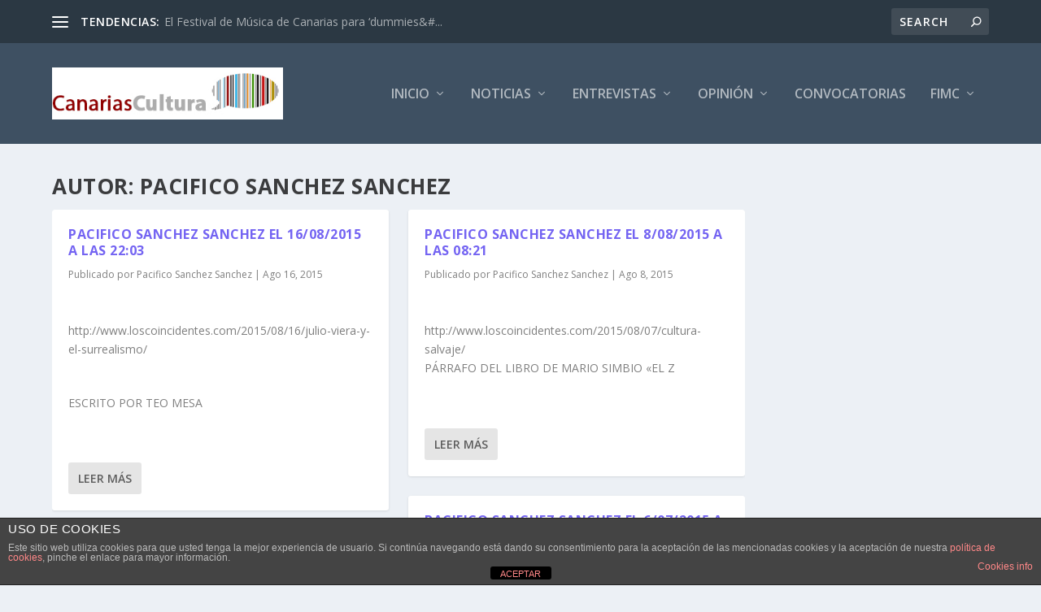

--- FILE ---
content_type: text/html; charset=UTF-8
request_url: https://canariascultura.com/author/fb_859317624140964/
body_size: 17465
content:
<!DOCTYPE html>
<!--[if IE 6]>
<html id="ie6" lang="es">
<![endif]-->
<!--[if IE 7]>
<html id="ie7" lang="es">
<![endif]-->
<!--[if IE 8]>
<html id="ie8" lang="es">
<![endif]-->
<!--[if !(IE 6) | !(IE 7) | !(IE 8)  ]><!-->
<html lang="es">
<!--<![endif]-->
<head>
	<meta charset="UTF-8" />
			
	<meta http-equiv="X-UA-Compatible" content="IE=edge">
	<link rel="pingback" href="https://canariascultura.com/xmlrpc.php" />

		<!--[if lt IE 9]>
	<script src="https://canariascultura.com/wp-content/themes/Extra/scripts/ext/html5.js" type="text/javascript"></script>
	<![endif]-->

	<script type="text/javascript">
		document.documentElement.className = 'js';
	</script>

	<meta name='robots' content='index, follow, max-image-preview:large, max-snippet:-1, max-video-preview:-1' />

	<!-- This site is optimized with the Yoast SEO plugin v26.8 - https://yoast.com/product/yoast-seo-wordpress/ -->
	<title>Pacifico Sanchez Sanchez, Autor en Canarias Cultura</title>
	<link rel="canonical" href="https://canariascultura.com/author/fb_859317624140964/" />
	<link rel="next" href="https://canariascultura.com/author/fb_859317624140964/page/2/" />
	<meta property="og:locale" content="es_ES" />
	<meta property="og:type" content="profile" />
	<meta property="og:title" content="Pacifico Sanchez Sanchez, Autor en Canarias Cultura" />
	<meta property="og:url" content="https://canariascultura.com/author/fb_859317624140964/" />
	<meta property="og:site_name" content="Canarias Cultura" />
	<meta property="og:image" content="https://secure.gravatar.com/avatar/?s=500&d=blank&r=g" />
	<script type="application/ld+json" class="yoast-schema-graph">{"@context":"https://schema.org","@graph":[{"@type":"ProfilePage","@id":"https://canariascultura.com/author/fb_859317624140964/","url":"https://canariascultura.com/author/fb_859317624140964/","name":"Pacifico Sanchez Sanchez, Autor en Canarias Cultura","isPartOf":{"@id":"https://canariascultura.com/#website"},"breadcrumb":{"@id":"https://canariascultura.com/author/fb_859317624140964/#breadcrumb"},"inLanguage":"es","potentialAction":[{"@type":"ReadAction","target":["https://canariascultura.com/author/fb_859317624140964/"]}]},{"@type":"BreadcrumbList","@id":"https://canariascultura.com/author/fb_859317624140964/#breadcrumb","itemListElement":[{"@type":"ListItem","position":1,"name":"Portada","item":"https://canariascultura.com/"},{"@type":"ListItem","position":2,"name":"Archivo de Pacifico Sanchez Sanchez"}]},{"@type":"WebSite","@id":"https://canariascultura.com/#website","url":"https://canariascultura.com/","name":"Canarias Cultura","description":"El canal de Cultura y Ocio de Canarias","potentialAction":[{"@type":"SearchAction","target":{"@type":"EntryPoint","urlTemplate":"https://canariascultura.com/?s={search_term_string}"},"query-input":{"@type":"PropertyValueSpecification","valueRequired":true,"valueName":"search_term_string"}}],"inLanguage":"es"},{"@type":"Person","@id":"https://canariascultura.com/#/schema/person/0b5d0b60d72ef6597485595049e320ef","name":"Pacifico Sanchez Sanchez","sameAs":["http://facebook.com/profile.php?id=859317624140964"],"mainEntityOfPage":{"@id":"https://canariascultura.com/author/fb_859317624140964/"}}]}</script>
	<!-- / Yoast SEO plugin. -->


<link rel='dns-prefetch' href='//fonts.googleapis.com' />
<link rel="alternate" type="application/rss+xml" title="Canarias Cultura &raquo; Feed" href="https://canariascultura.com/feed/" />
<link rel="alternate" type="application/rss+xml" title="Canarias Cultura &raquo; Feed de los comentarios" href="https://canariascultura.com/comments/feed/" />
<link rel="alternate" type="application/rss+xml" title="Canarias Cultura &raquo; Feed de entradas de Pacifico Sanchez Sanchez" href="https://canariascultura.com/author/fb_859317624140964/feed/" />
<meta content="Extra v.4.27.0" name="generator"/><style id='wp-img-auto-sizes-contain-inline-css' type='text/css'>
img:is([sizes=auto i],[sizes^="auto," i]){contain-intrinsic-size:3000px 1500px}
/*# sourceURL=wp-img-auto-sizes-contain-inline-css */
</style>
<style id='wp-emoji-styles-inline-css' type='text/css'>

	img.wp-smiley, img.emoji {
		display: inline !important;
		border: none !important;
		box-shadow: none !important;
		height: 1em !important;
		width: 1em !important;
		margin: 0 0.07em !important;
		vertical-align: -0.1em !important;
		background: none !important;
		padding: 0 !important;
	}
/*# sourceURL=wp-emoji-styles-inline-css */
</style>
<style id='wp-block-library-inline-css' type='text/css'>
:root{--wp-block-synced-color:#7a00df;--wp-block-synced-color--rgb:122,0,223;--wp-bound-block-color:var(--wp-block-synced-color);--wp-editor-canvas-background:#ddd;--wp-admin-theme-color:#007cba;--wp-admin-theme-color--rgb:0,124,186;--wp-admin-theme-color-darker-10:#006ba1;--wp-admin-theme-color-darker-10--rgb:0,107,160.5;--wp-admin-theme-color-darker-20:#005a87;--wp-admin-theme-color-darker-20--rgb:0,90,135;--wp-admin-border-width-focus:2px}@media (min-resolution:192dpi){:root{--wp-admin-border-width-focus:1.5px}}.wp-element-button{cursor:pointer}:root .has-very-light-gray-background-color{background-color:#eee}:root .has-very-dark-gray-background-color{background-color:#313131}:root .has-very-light-gray-color{color:#eee}:root .has-very-dark-gray-color{color:#313131}:root .has-vivid-green-cyan-to-vivid-cyan-blue-gradient-background{background:linear-gradient(135deg,#00d084,#0693e3)}:root .has-purple-crush-gradient-background{background:linear-gradient(135deg,#34e2e4,#4721fb 50%,#ab1dfe)}:root .has-hazy-dawn-gradient-background{background:linear-gradient(135deg,#faaca8,#dad0ec)}:root .has-subdued-olive-gradient-background{background:linear-gradient(135deg,#fafae1,#67a671)}:root .has-atomic-cream-gradient-background{background:linear-gradient(135deg,#fdd79a,#004a59)}:root .has-nightshade-gradient-background{background:linear-gradient(135deg,#330968,#31cdcf)}:root .has-midnight-gradient-background{background:linear-gradient(135deg,#020381,#2874fc)}:root{--wp--preset--font-size--normal:16px;--wp--preset--font-size--huge:42px}.has-regular-font-size{font-size:1em}.has-larger-font-size{font-size:2.625em}.has-normal-font-size{font-size:var(--wp--preset--font-size--normal)}.has-huge-font-size{font-size:var(--wp--preset--font-size--huge)}.has-text-align-center{text-align:center}.has-text-align-left{text-align:left}.has-text-align-right{text-align:right}.has-fit-text{white-space:nowrap!important}#end-resizable-editor-section{display:none}.aligncenter{clear:both}.items-justified-left{justify-content:flex-start}.items-justified-center{justify-content:center}.items-justified-right{justify-content:flex-end}.items-justified-space-between{justify-content:space-between}.screen-reader-text{border:0;clip-path:inset(50%);height:1px;margin:-1px;overflow:hidden;padding:0;position:absolute;width:1px;word-wrap:normal!important}.screen-reader-text:focus{background-color:#ddd;clip-path:none;color:#444;display:block;font-size:1em;height:auto;left:5px;line-height:normal;padding:15px 23px 14px;text-decoration:none;top:5px;width:auto;z-index:100000}html :where(.has-border-color){border-style:solid}html :where([style*=border-top-color]){border-top-style:solid}html :where([style*=border-right-color]){border-right-style:solid}html :where([style*=border-bottom-color]){border-bottom-style:solid}html :where([style*=border-left-color]){border-left-style:solid}html :where([style*=border-width]){border-style:solid}html :where([style*=border-top-width]){border-top-style:solid}html :where([style*=border-right-width]){border-right-style:solid}html :where([style*=border-bottom-width]){border-bottom-style:solid}html :where([style*=border-left-width]){border-left-style:solid}html :where(img[class*=wp-image-]){height:auto;max-width:100%}:where(figure){margin:0 0 1em}html :where(.is-position-sticky){--wp-admin--admin-bar--position-offset:var(--wp-admin--admin-bar--height,0px)}@media screen and (max-width:600px){html :where(.is-position-sticky){--wp-admin--admin-bar--position-offset:0px}}

/*# sourceURL=wp-block-library-inline-css */
</style><style id='global-styles-inline-css' type='text/css'>
:root{--wp--preset--aspect-ratio--square: 1;--wp--preset--aspect-ratio--4-3: 4/3;--wp--preset--aspect-ratio--3-4: 3/4;--wp--preset--aspect-ratio--3-2: 3/2;--wp--preset--aspect-ratio--2-3: 2/3;--wp--preset--aspect-ratio--16-9: 16/9;--wp--preset--aspect-ratio--9-16: 9/16;--wp--preset--color--black: #000000;--wp--preset--color--cyan-bluish-gray: #abb8c3;--wp--preset--color--white: #ffffff;--wp--preset--color--pale-pink: #f78da7;--wp--preset--color--vivid-red: #cf2e2e;--wp--preset--color--luminous-vivid-orange: #ff6900;--wp--preset--color--luminous-vivid-amber: #fcb900;--wp--preset--color--light-green-cyan: #7bdcb5;--wp--preset--color--vivid-green-cyan: #00d084;--wp--preset--color--pale-cyan-blue: #8ed1fc;--wp--preset--color--vivid-cyan-blue: #0693e3;--wp--preset--color--vivid-purple: #9b51e0;--wp--preset--gradient--vivid-cyan-blue-to-vivid-purple: linear-gradient(135deg,rgb(6,147,227) 0%,rgb(155,81,224) 100%);--wp--preset--gradient--light-green-cyan-to-vivid-green-cyan: linear-gradient(135deg,rgb(122,220,180) 0%,rgb(0,208,130) 100%);--wp--preset--gradient--luminous-vivid-amber-to-luminous-vivid-orange: linear-gradient(135deg,rgb(252,185,0) 0%,rgb(255,105,0) 100%);--wp--preset--gradient--luminous-vivid-orange-to-vivid-red: linear-gradient(135deg,rgb(255,105,0) 0%,rgb(207,46,46) 100%);--wp--preset--gradient--very-light-gray-to-cyan-bluish-gray: linear-gradient(135deg,rgb(238,238,238) 0%,rgb(169,184,195) 100%);--wp--preset--gradient--cool-to-warm-spectrum: linear-gradient(135deg,rgb(74,234,220) 0%,rgb(151,120,209) 20%,rgb(207,42,186) 40%,rgb(238,44,130) 60%,rgb(251,105,98) 80%,rgb(254,248,76) 100%);--wp--preset--gradient--blush-light-purple: linear-gradient(135deg,rgb(255,206,236) 0%,rgb(152,150,240) 100%);--wp--preset--gradient--blush-bordeaux: linear-gradient(135deg,rgb(254,205,165) 0%,rgb(254,45,45) 50%,rgb(107,0,62) 100%);--wp--preset--gradient--luminous-dusk: linear-gradient(135deg,rgb(255,203,112) 0%,rgb(199,81,192) 50%,rgb(65,88,208) 100%);--wp--preset--gradient--pale-ocean: linear-gradient(135deg,rgb(255,245,203) 0%,rgb(182,227,212) 50%,rgb(51,167,181) 100%);--wp--preset--gradient--electric-grass: linear-gradient(135deg,rgb(202,248,128) 0%,rgb(113,206,126) 100%);--wp--preset--gradient--midnight: linear-gradient(135deg,rgb(2,3,129) 0%,rgb(40,116,252) 100%);--wp--preset--font-size--small: 13px;--wp--preset--font-size--medium: 20px;--wp--preset--font-size--large: 36px;--wp--preset--font-size--x-large: 42px;--wp--preset--spacing--20: 0.44rem;--wp--preset--spacing--30: 0.67rem;--wp--preset--spacing--40: 1rem;--wp--preset--spacing--50: 1.5rem;--wp--preset--spacing--60: 2.25rem;--wp--preset--spacing--70: 3.38rem;--wp--preset--spacing--80: 5.06rem;--wp--preset--shadow--natural: 6px 6px 9px rgba(0, 0, 0, 0.2);--wp--preset--shadow--deep: 12px 12px 50px rgba(0, 0, 0, 0.4);--wp--preset--shadow--sharp: 6px 6px 0px rgba(0, 0, 0, 0.2);--wp--preset--shadow--outlined: 6px 6px 0px -3px rgb(255, 255, 255), 6px 6px rgb(0, 0, 0);--wp--preset--shadow--crisp: 6px 6px 0px rgb(0, 0, 0);}:root { --wp--style--global--content-size: 856px;--wp--style--global--wide-size: 1280px; }:where(body) { margin: 0; }.wp-site-blocks > .alignleft { float: left; margin-right: 2em; }.wp-site-blocks > .alignright { float: right; margin-left: 2em; }.wp-site-blocks > .aligncenter { justify-content: center; margin-left: auto; margin-right: auto; }:where(.is-layout-flex){gap: 0.5em;}:where(.is-layout-grid){gap: 0.5em;}.is-layout-flow > .alignleft{float: left;margin-inline-start: 0;margin-inline-end: 2em;}.is-layout-flow > .alignright{float: right;margin-inline-start: 2em;margin-inline-end: 0;}.is-layout-flow > .aligncenter{margin-left: auto !important;margin-right: auto !important;}.is-layout-constrained > .alignleft{float: left;margin-inline-start: 0;margin-inline-end: 2em;}.is-layout-constrained > .alignright{float: right;margin-inline-start: 2em;margin-inline-end: 0;}.is-layout-constrained > .aligncenter{margin-left: auto !important;margin-right: auto !important;}.is-layout-constrained > :where(:not(.alignleft):not(.alignright):not(.alignfull)){max-width: var(--wp--style--global--content-size);margin-left: auto !important;margin-right: auto !important;}.is-layout-constrained > .alignwide{max-width: var(--wp--style--global--wide-size);}body .is-layout-flex{display: flex;}.is-layout-flex{flex-wrap: wrap;align-items: center;}.is-layout-flex > :is(*, div){margin: 0;}body .is-layout-grid{display: grid;}.is-layout-grid > :is(*, div){margin: 0;}body{padding-top: 0px;padding-right: 0px;padding-bottom: 0px;padding-left: 0px;}:root :where(.wp-element-button, .wp-block-button__link){background-color: #32373c;border-width: 0;color: #fff;font-family: inherit;font-size: inherit;font-style: inherit;font-weight: inherit;letter-spacing: inherit;line-height: inherit;padding-top: calc(0.667em + 2px);padding-right: calc(1.333em + 2px);padding-bottom: calc(0.667em + 2px);padding-left: calc(1.333em + 2px);text-decoration: none;text-transform: inherit;}.has-black-color{color: var(--wp--preset--color--black) !important;}.has-cyan-bluish-gray-color{color: var(--wp--preset--color--cyan-bluish-gray) !important;}.has-white-color{color: var(--wp--preset--color--white) !important;}.has-pale-pink-color{color: var(--wp--preset--color--pale-pink) !important;}.has-vivid-red-color{color: var(--wp--preset--color--vivid-red) !important;}.has-luminous-vivid-orange-color{color: var(--wp--preset--color--luminous-vivid-orange) !important;}.has-luminous-vivid-amber-color{color: var(--wp--preset--color--luminous-vivid-amber) !important;}.has-light-green-cyan-color{color: var(--wp--preset--color--light-green-cyan) !important;}.has-vivid-green-cyan-color{color: var(--wp--preset--color--vivid-green-cyan) !important;}.has-pale-cyan-blue-color{color: var(--wp--preset--color--pale-cyan-blue) !important;}.has-vivid-cyan-blue-color{color: var(--wp--preset--color--vivid-cyan-blue) !important;}.has-vivid-purple-color{color: var(--wp--preset--color--vivid-purple) !important;}.has-black-background-color{background-color: var(--wp--preset--color--black) !important;}.has-cyan-bluish-gray-background-color{background-color: var(--wp--preset--color--cyan-bluish-gray) !important;}.has-white-background-color{background-color: var(--wp--preset--color--white) !important;}.has-pale-pink-background-color{background-color: var(--wp--preset--color--pale-pink) !important;}.has-vivid-red-background-color{background-color: var(--wp--preset--color--vivid-red) !important;}.has-luminous-vivid-orange-background-color{background-color: var(--wp--preset--color--luminous-vivid-orange) !important;}.has-luminous-vivid-amber-background-color{background-color: var(--wp--preset--color--luminous-vivid-amber) !important;}.has-light-green-cyan-background-color{background-color: var(--wp--preset--color--light-green-cyan) !important;}.has-vivid-green-cyan-background-color{background-color: var(--wp--preset--color--vivid-green-cyan) !important;}.has-pale-cyan-blue-background-color{background-color: var(--wp--preset--color--pale-cyan-blue) !important;}.has-vivid-cyan-blue-background-color{background-color: var(--wp--preset--color--vivid-cyan-blue) !important;}.has-vivid-purple-background-color{background-color: var(--wp--preset--color--vivid-purple) !important;}.has-black-border-color{border-color: var(--wp--preset--color--black) !important;}.has-cyan-bluish-gray-border-color{border-color: var(--wp--preset--color--cyan-bluish-gray) !important;}.has-white-border-color{border-color: var(--wp--preset--color--white) !important;}.has-pale-pink-border-color{border-color: var(--wp--preset--color--pale-pink) !important;}.has-vivid-red-border-color{border-color: var(--wp--preset--color--vivid-red) !important;}.has-luminous-vivid-orange-border-color{border-color: var(--wp--preset--color--luminous-vivid-orange) !important;}.has-luminous-vivid-amber-border-color{border-color: var(--wp--preset--color--luminous-vivid-amber) !important;}.has-light-green-cyan-border-color{border-color: var(--wp--preset--color--light-green-cyan) !important;}.has-vivid-green-cyan-border-color{border-color: var(--wp--preset--color--vivid-green-cyan) !important;}.has-pale-cyan-blue-border-color{border-color: var(--wp--preset--color--pale-cyan-blue) !important;}.has-vivid-cyan-blue-border-color{border-color: var(--wp--preset--color--vivid-cyan-blue) !important;}.has-vivid-purple-border-color{border-color: var(--wp--preset--color--vivid-purple) !important;}.has-vivid-cyan-blue-to-vivid-purple-gradient-background{background: var(--wp--preset--gradient--vivid-cyan-blue-to-vivid-purple) !important;}.has-light-green-cyan-to-vivid-green-cyan-gradient-background{background: var(--wp--preset--gradient--light-green-cyan-to-vivid-green-cyan) !important;}.has-luminous-vivid-amber-to-luminous-vivid-orange-gradient-background{background: var(--wp--preset--gradient--luminous-vivid-amber-to-luminous-vivid-orange) !important;}.has-luminous-vivid-orange-to-vivid-red-gradient-background{background: var(--wp--preset--gradient--luminous-vivid-orange-to-vivid-red) !important;}.has-very-light-gray-to-cyan-bluish-gray-gradient-background{background: var(--wp--preset--gradient--very-light-gray-to-cyan-bluish-gray) !important;}.has-cool-to-warm-spectrum-gradient-background{background: var(--wp--preset--gradient--cool-to-warm-spectrum) !important;}.has-blush-light-purple-gradient-background{background: var(--wp--preset--gradient--blush-light-purple) !important;}.has-blush-bordeaux-gradient-background{background: var(--wp--preset--gradient--blush-bordeaux) !important;}.has-luminous-dusk-gradient-background{background: var(--wp--preset--gradient--luminous-dusk) !important;}.has-pale-ocean-gradient-background{background: var(--wp--preset--gradient--pale-ocean) !important;}.has-electric-grass-gradient-background{background: var(--wp--preset--gradient--electric-grass) !important;}.has-midnight-gradient-background{background: var(--wp--preset--gradient--midnight) !important;}.has-small-font-size{font-size: var(--wp--preset--font-size--small) !important;}.has-medium-font-size{font-size: var(--wp--preset--font-size--medium) !important;}.has-large-font-size{font-size: var(--wp--preset--font-size--large) !important;}.has-x-large-font-size{font-size: var(--wp--preset--font-size--x-large) !important;}
/*# sourceURL=global-styles-inline-css */
</style>

<link rel='stylesheet' id='front-estilos-css' href='https://canariascultura.com/wp-content/plugins/asesor-cookies-para-la-ley-en-espana/html/front/estilos.css?ver=6.9' type='text/css' media='all' />
<link rel='stylesheet' id='contact-form-7-css' href='https://canariascultura.com/wp-content/plugins/contact-form-7/includes/css/styles.css?ver=6.1.4' type='text/css' media='all' />
<link rel='stylesheet' id='extra-fonts-css' href='https://fonts.googleapis.com/css?family=Open+Sans:300italic,400italic,600italic,700italic,800italic,400,300,600,700,800&#038;subset=latin,latin-ext' type='text/css' media='all' />
<link rel='stylesheet' id='wp-pagenavi-css' href='https://canariascultura.com/wp-content/plugins/wp-pagenavi/pagenavi-css.css?ver=2.70' type='text/css' media='all' />
<link rel='stylesheet' id='extra-style-css' href='https://canariascultura.com/wp-content/themes/Extra/style-static.min.css?ver=4.27.0' type='text/css' media='all' />
<script type="text/javascript" src="https://canariascultura.com/wp-includes/js/jquery/jquery.min.js?ver=3.7.1" id="jquery-core-js"></script>
<script type="text/javascript" src="https://canariascultura.com/wp-includes/js/jquery/jquery-migrate.min.js?ver=3.4.1" id="jquery-migrate-js"></script>
<script type="text/javascript" id="front-principal-js-extra">
/* <![CDATA[ */
var cdp_cookies_info = {"url_plugin":"https://canariascultura.com/wp-content/plugins/asesor-cookies-para-la-ley-en-espana/plugin.php","url_admin_ajax":"https://canariascultura.com/wp-admin/admin-ajax.php"};
//# sourceURL=front-principal-js-extra
/* ]]> */
</script>
<script type="text/javascript" src="https://canariascultura.com/wp-content/plugins/asesor-cookies-para-la-ley-en-espana/html/front/principal.js?ver=6.9" id="front-principal-js"></script>
<link rel="https://api.w.org/" href="https://canariascultura.com/wp-json/" /><link rel="alternate" title="JSON" type="application/json" href="https://canariascultura.com/wp-json/wp/v2/users/11715" /><link rel="EditURI" type="application/rsd+xml" title="RSD" href="https://canariascultura.com/xmlrpc.php?rsd" />
<meta name="generator" content="WordPress 6.9" />
<meta name="viewport" content="width=device-width, initial-scale=1.0, maximum-scale=1.0, user-scalable=1" /><link rel="icon" href="https://canariascultura.com/wp-content/uploads/2021/02/cropped-bocadillo_pequeno-32x32.jpg" sizes="32x32" />
<link rel="icon" href="https://canariascultura.com/wp-content/uploads/2021/02/cropped-bocadillo_pequeno-192x192.jpg" sizes="192x192" />
<link rel="apple-touch-icon" href="https://canariascultura.com/wp-content/uploads/2021/02/cropped-bocadillo_pequeno-180x180.jpg" />
<meta name="msapplication-TileImage" content="https://canariascultura.com/wp-content/uploads/2021/02/cropped-bocadillo_pequeno-270x270.jpg" />
</head>
<body data-rsssl=1 class="archive author author-fb_859317624140964 author-11715 wp-theme-Extra et_extra et_fixed_nav et_pb_gutters3 et_primary_nav_dropdown_animation_Default et_secondary_nav_dropdown_animation_Default with_sidebar with_sidebar_right et_includes_sidebar et-db">
	<div id="page-container" class="page-container">
				<!-- Header -->
		<header class="header left-right">
						<!-- #top-header -->
			<div id="top-header" style="">
				<div class="container">

					<!-- Secondary Nav -->
											<div id="et-secondary-nav" class="et-trending">
						
							<!-- ET Trending -->
							<div id="et-trending">

								<!-- ET Trending Button -->
								<a id="et-trending-button" href="#" title="">
									<span></span>
									<span></span>
									<span></span>
								</a>

								<!-- ET Trending Label -->
								<h4 id="et-trending-label">
									TENDENCIAS:								</h4>

								<!-- ET Trending Post Loop -->
								<div id='et-trending-container'>
																											<div id="et-trending-post-81870" class="et-trending-post et-trending-latest">
											<a href="https://canariascultura.com/2016/08/15/festival-de-musica-de-canarias-para-dummies/">El Festival de Música de Canarias para &#8216;dummies&#...</a>
										</div>
																			<div id="et-trending-post-19960" class="et-trending-post">
											<a href="https://canariascultura.com/2013/08/07/julio-verne-y-canarias/">Julio Verne y Canarias</a>
										</div>
																			<div id="et-trending-post-12087" class="et-trending-post">
											<a href="https://canariascultura.com/2013/05/23/los-musicos-y-sus-condiciones-de-trabajo/">Los músicos piden ayuda a la ciudadanía</a>
										</div>
																									</div>
							</div>
							<ul id="et-secondary-menu" class="nav"><li id="menu-item-870" class="menu-item menu-item-type-post_type menu-item-object-page menu-item-has-children menu-item-870"><a href="https://canariascultura.com/mapa-del-sitio/">Mapa del Sitio</a>
<ul class="sub-menu">
	<li id="menu-item-1120" class="menu-item menu-item-type-custom menu-item-object-custom menu-item-has-children menu-item-1120"><a>Contenidos por ámbito geográfico</a>
	<ul class="sub-menu">
		<li id="menu-item-1617" class="menu-item menu-item-type-taxonomy menu-item-object-category menu-item-1617"><a href="https://canariascultura.com/category/geografico/el-hierro/">El Hierro</a></li>
		<li id="menu-item-1620" class="menu-item menu-item-type-taxonomy menu-item-object-category menu-item-1620"><a href="https://canariascultura.com/category/geografico/la-palma/">La Palma</a></li>
		<li id="menu-item-1126" class="menu-item menu-item-type-taxonomy menu-item-object-category menu-item-1126"><a href="https://canariascultura.com/category/geografico/la-gomera/">La Gomera</a></li>
		<li id="menu-item-1622" class="menu-item menu-item-type-taxonomy menu-item-object-category menu-item-1622"><a href="https://canariascultura.com/category/geografico/tenerife/">Tenerife</a></li>
		<li id="menu-item-1619" class="menu-item menu-item-type-taxonomy menu-item-object-category menu-item-1619"><a href="https://canariascultura.com/category/geografico/gran-canaria/">Gran Canaria</a></li>
		<li id="menu-item-1618" class="menu-item menu-item-type-taxonomy menu-item-object-category menu-item-1618"><a href="https://canariascultura.com/category/geografico/fuerteventura/">Fuerteventura</a></li>
		<li id="menu-item-1621" class="menu-item menu-item-type-taxonomy menu-item-object-category menu-item-1621"><a href="https://canariascultura.com/category/geografico/lanzarote/">Lanzarote</a></li>
		<li id="menu-item-1127" class="menu-item menu-item-type-taxonomy menu-item-object-category menu-item-1127"><a href="https://canariascultura.com/category/geografico/la-graciosa/">La Graciosa</a></li>
		<li id="menu-item-1121" class="menu-item menu-item-type-taxonomy menu-item-object-category menu-item-1121"><a href="https://canariascultura.com/category/geografico/canarias/">Canarias</a></li>
		<li id="menu-item-1130" class="menu-item menu-item-type-taxonomy menu-item-object-category menu-item-1130"><a href="https://canariascultura.com/category/geografico/nacional/">Nacional</a></li>
		<li id="menu-item-1125" class="menu-item menu-item-type-taxonomy menu-item-object-category menu-item-1125"><a href="https://canariascultura.com/category/geografico/internacional/">Internacional</a></li>
	</ul>
</li>
	<li id="menu-item-869" class="menu-item menu-item-type-post_type menu-item-object-page menu-item-869"><a href="https://canariascultura.com/contenidos-por-categorias/">Contenidos por categorías</a></li>
	<li id="menu-item-867" class="menu-item menu-item-type-post_type menu-item-object-page menu-item-867"><a href="https://canariascultura.com/contenidos-por-fotos/">Contenidos por fotos</a></li>
	<li id="menu-item-1472" class="menu-item menu-item-type-custom menu-item-object-custom menu-item-home menu-item-1472"><a href="https://canariascultura.com">Inicio</a></li>
	<li id="menu-item-1155" class="menu-item menu-item-type-post_type menu-item-object-page menu-item-1155"><a href="https://canariascultura.com/inicio-alternativo/">Inicio Alternativo</a></li>
</ul>
</li>
<li id="menu-item-814" class="menu-item menu-item-type-custom menu-item-object-custom menu-item-has-children menu-item-814"><a>Participa</a>
<ul class="sub-menu">
	<li id="menu-item-86089" class="menu-item menu-item-type-post_type menu-item-object-page menu-item-86089"><a href="https://canariascultura.com/anadir-noticia/">Publicar</a></li>
	<li id="menu-item-950" class="menu-item menu-item-type-post_type menu-item-object-page menu-item-950"><a href="https://canariascultura.com/correcciones/">Correcciones</a></li>
	<li id="menu-item-7730" class="menu-item menu-item-type-post_type menu-item-object-page menu-item-7730"><a href="https://canariascultura.com/emprendedores-sociales/">Emprendedores Sociales</a></li>
	<li id="menu-item-951" class="menu-item menu-item-type-post_type menu-item-object-page menu-item-951"><a href="https://canariascultura.com/periodista-ciudadano/">Periodista ciudadano</a></li>
</ul>
</li>
<li id="menu-item-5681" class="menu-item menu-item-type-custom menu-item-object-custom menu-item-has-children menu-item-5681"><a>Otros temas</a>
<ul class="sub-menu">
	<li id="menu-item-1786" class="menu-item menu-item-type-taxonomy menu-item-object-category menu-item-1786"><a href="https://canariascultura.com/category/bolsa-de-trabajo/">Bolsa de Trabajo</a></li>
	<li id="menu-item-5963" class="menu-item menu-item-type-taxonomy menu-item-object-category menu-item-5963"><a href="https://canariascultura.com/category/compra-venta/">Compra Venta</a></li>
	<li id="menu-item-4681" class="menu-item menu-item-type-taxonomy menu-item-object-category menu-item-4681"><a href="https://canariascultura.com/category/convocatorias/">Convocatorias</a></li>
	<li id="menu-item-11894" class="menu-item menu-item-type-custom menu-item-object-custom menu-item-has-children menu-item-11894"><a>Enlaces de interés</a>
	<ul class="sub-menu">
		<li id="menu-item-11900" class="menu-item menu-item-type-post_type menu-item-object-page menu-item-11900"><a href="https://canariascultura.com/mapa-con-los-800-festivales-espanoles-de-musica-y-artes-escenicas/">Mapa Festivales en España</a></li>
	</ul>
</li>
	<li id="menu-item-5682" class="menu-item menu-item-type-taxonomy menu-item-object-post_tag menu-item-5682"><a href="https://canariascultura.com/tag/internacionalizacion/">Internacionalización</a></li>
	<li id="menu-item-10968" class="menu-item menu-item-type-taxonomy menu-item-object-category menu-item-10968"><a href="https://canariascultura.com/category/redes-sociales/">Redes Sociales</a></li>
	<li id="menu-item-10398" class="menu-item menu-item-type-taxonomy menu-item-object-category menu-item-10398"><a href="https://canariascultura.com/category/se-alquila/">Se alquila</a></li>
</ul>
</li>
<li id="menu-item-2130" class="menu-item menu-item-type-custom menu-item-object-custom menu-item-has-children menu-item-2130"><a>Ediciones especiales</a>
<ul class="sub-menu">
	<li id="menu-item-14617" class="menu-item menu-item-type-custom menu-item-object-custom menu-item-has-children menu-item-14617"><a>Formación</a>
	<ul class="sub-menu">
		<li id="menu-item-19238" class="menu-item menu-item-type-taxonomy menu-item-object-category menu-item-19238"><a href="https://canariascultura.com/category/cultura-popular/">Cultura Popular</a></li>
		<li id="menu-item-14616" class="menu-item menu-item-type-taxonomy menu-item-object-category menu-item-14616"><a href="https://canariascultura.com/category/opinion/eusebio-galvan/historia-de-las-artes-escenicas/">Historia de las Artes Escénicas</a></li>
		<li id="menu-item-14622" class="menu-item menu-item-type-taxonomy menu-item-object-category menu-item-14622"><a href="https://canariascultura.com/category/opinion/larisa-lavrova/vive-de-tu-musica/">Vive de tu música</a></li>
	</ul>
</li>
	<li id="menu-item-5683" class="menu-item menu-item-type-custom menu-item-object-custom menu-item-has-children menu-item-5683"><a>Libros</a>
	<ul class="sub-menu">
		<li id="menu-item-20074" class="menu-item menu-item-type-taxonomy menu-item-object-category menu-item-20074"><a href="https://canariascultura.com/category/especiales/agencia-thompson-y-cia/">Agencia Thompson y Cia</a></li>
		<li id="menu-item-30168" class="menu-item menu-item-type-taxonomy menu-item-object-category menu-item-30168"><a href="https://canariascultura.com/category/especiales/biblioteca-canaria-de-lecturas/">Biblioteca Canaria de Lecturas</a></li>
		<li id="menu-item-8605" class="menu-item menu-item-type-taxonomy menu-item-object-category menu-item-8605"><a href="https://canariascultura.com/category/especiales/el-cenicero/">El cenicero</a></li>
		<li id="menu-item-13369" class="menu-item menu-item-type-taxonomy menu-item-object-category menu-item-13369"><a href="https://canariascultura.com/category/especiales/la-discografia-canaria-del-siglo-xx/">La Discografía Canaria del Siglo XX</a></li>
		<li id="menu-item-20330" class="menu-item menu-item-type-taxonomy menu-item-object-category menu-item-20330"><a href="https://canariascultura.com/category/especiales/la-senorita-de-compania/">La señorita de compañía</a></li>
		<li id="menu-item-2134" class="menu-item menu-item-type-taxonomy menu-item-object-category menu-item-2134"><a href="https://canariascultura.com/category/especiales/rock-around-canarias/">Rock Around Canarias</a></li>
	</ul>
</li>
	<li id="menu-item-5684" class="menu-item menu-item-type-custom menu-item-object-custom menu-item-has-children menu-item-5684"><a>Partituras</a>
	<ul class="sub-menu">
		<li id="menu-item-2132" class="menu-item menu-item-type-taxonomy menu-item-object-post_tag menu-item-2132"><a href="https://canariascultura.com/tag/rosario-sonoro/">Rosario Sonoro</a></li>
	</ul>
</li>
	<li id="menu-item-5685" class="menu-item menu-item-type-custom menu-item-object-custom menu-item-has-children menu-item-5685"><a>Podcast</a>
	<ul class="sub-menu">
		<li id="menu-item-10569" class="menu-item menu-item-type-taxonomy menu-item-object-category menu-item-10569"><a href="https://canariascultura.com/category/podcast/9o-auditorio/">9º Auditorio</a></li>
		<li id="menu-item-9607" class="menu-item menu-item-type-taxonomy menu-item-object-category menu-item-9607"><a href="https://canariascultura.com/category/podcast/canarias-ruido/">Canarias Ruido</a></li>
		<li id="menu-item-2133" class="menu-item menu-item-type-taxonomy menu-item-object-category menu-item-2133"><a href="https://canariascultura.com/category/podcast/en-bandeja-de-plata/">En Bandeja de Plata</a></li>
		<li id="menu-item-10180" class="menu-item menu-item-type-taxonomy menu-item-object-category menu-item-10180"><a href="https://canariascultura.com/category/podcast/rec/">REC</a></li>
	</ul>
</li>
	<li id="menu-item-37051" class="menu-item menu-item-type-taxonomy menu-item-object-category menu-item-has-children menu-item-37051"><a href="https://canariascultura.com/category/especiales/recetas/">Recetas</a>
	<ul class="sub-menu">
		<li id="menu-item-37053" class="menu-item menu-item-type-taxonomy menu-item-object-category menu-item-37053"><a href="https://canariascultura.com/category/especiales/recetas/elrincondeafi/">El Rincón de Afi</a></li>
	</ul>
</li>
	<li id="menu-item-18619" class="menu-item menu-item-type-custom menu-item-object-custom menu-item-has-children menu-item-18619"><a>Videoblog</a>
	<ul class="sub-menu">
		<li id="menu-item-18623" class="menu-item menu-item-type-taxonomy menu-item-object-category menu-item-18623"><a href="https://canariascultura.com/category/especiales/canarias-suena/">Canarias Suena</a></li>
	</ul>
</li>
	<li id="menu-item-15480" class="menu-item menu-item-type-taxonomy menu-item-object-category menu-item-15480"><a href="https://canariascultura.com/category/video/">Vídeos</a></li>
</ul>
</li>
<li id="menu-item-28470" class="menu-item menu-item-type-custom menu-item-object-custom menu-item-28470"><a target="_blank" href="https://www.facebook.com/groups/canariascultura/">Foro</a></li>
</ul>
												</div>
					
					<!-- #et-info -->
					<div id="et-info">

						
						<!-- .et-top-search -->
												<div class="et-top-search" style="">
							<form role="search" class="et-search-form" method="get" action="https://canariascultura.com/">
			<input type="search" class="et-search-field" placeholder="Search" value="" name="s" title="Search for:" />
			<button class="et-search-submit"></button>
		</form>						</div>
						
						<!-- cart -->
											</div>
				</div><!-- /.container -->
			</div><!-- /#top-header -->

			
			<!-- Main Header -->
			<div id="main-header-wrapper">
				<div id="main-header" data-fixed-height="80">
					<div class="container">
					<!-- ET Ad -->
						
						
						<!-- Logo -->
						<a class="logo" href="https://canariascultura.com/" data-fixed-height="51">
							<img src="https://canariascultura.com/wp-content/uploads/2013/02/canarias_cultura_logo.jpg" width="356" height="80" alt="Canarias Cultura" id="logo" />
						</a>

						
						<!-- ET Navigation -->
						<div id="et-navigation">
							<ul id="et-menu" class="nav"><li id="menu-item-1930" class="menu-item menu-item-type-custom menu-item-object-custom menu-item-home menu-item-has-children menu-item-1930"><a href="https://canariascultura.com/">Inicio</a>
<ul class="sub-menu">
	<li id="menu-item-1973" class="menu-item menu-item-type-post_type menu-item-object-page menu-item-1973"><a href="https://canariascultura.com/inicio-alternativo/">Inicio Alternativo</a></li>
</ul>
</li>
<li id="menu-item-21" class="menu-item menu-item-type-taxonomy menu-item-object-category menu-item-has-children menu-item-21"><a href="https://canariascultura.com/category/noticias/">Noticias</a>
<ul class="sub-menu">
	<li id="menu-item-35" class="menu-item menu-item-type-taxonomy menu-item-object-category menu-item-has-children menu-item-35"><a href="https://canariascultura.com/category/musica/">Música</a>
	<ul class="sub-menu">
		<li id="menu-item-3047" class="menu-item menu-item-type-taxonomy menu-item-object-post_tag menu-item-3047"><a href="https://canariascultura.com/tag/cantautor/">Cantautor</a></li>
		<li id="menu-item-3048" class="menu-item menu-item-type-taxonomy menu-item-object-post_tag menu-item-3048"><a href="https://canariascultura.com/tag/clasica/">Clásica</a></li>
		<li id="menu-item-3049" class="menu-item menu-item-type-taxonomy menu-item-object-post_tag menu-item-3049"><a href="https://canariascultura.com/tag/electronica/">Electrónica</a></li>
		<li id="menu-item-3061" class="menu-item menu-item-type-taxonomy menu-item-object-post_tag menu-item-3061"><a href="https://canariascultura.com/tag/en-bandeja-de-plata/">En Bandeja de Plata</a></li>
		<li id="menu-item-3046" class="menu-item menu-item-type-taxonomy menu-item-object-post_tag menu-item-3046"><a href="https://canariascultura.com/tag/festival-de-musica-de-canarias/">Festival de Música de Canarias</a></li>
		<li id="menu-item-4915" class="menu-item menu-item-type-taxonomy menu-item-object-post_tag menu-item-4915"><a href="https://canariascultura.com/tag/folclore/">Folclore</a></li>
		<li id="menu-item-3050" class="menu-item menu-item-type-taxonomy menu-item-object-post_tag menu-item-3050"><a href="https://canariascultura.com/tag/jazz/">Jazz</a></li>
		<li id="menu-item-3051" class="menu-item menu-item-type-taxonomy menu-item-object-post_tag menu-item-3051"><a href="https://canariascultura.com/tag/pop/">Pop</a></li>
		<li id="menu-item-3052" class="menu-item menu-item-type-taxonomy menu-item-object-post_tag menu-item-3052"><a href="https://canariascultura.com/tag/rock/">Rock</a></li>
		<li id="menu-item-3062" class="menu-item menu-item-type-taxonomy menu-item-object-post_tag menu-item-3062"><a href="https://canariascultura.com/tag/rock-around-canarias/">Rock Around Canarias</a></li>
		<li id="menu-item-3068" class="menu-item menu-item-type-taxonomy menu-item-object-post_tag menu-item-3068"><a href="https://canariascultura.com/tag/timple/">Timple</a></li>
	</ul>
</li>
	<li id="menu-item-28" class="menu-item menu-item-type-taxonomy menu-item-object-category menu-item-has-children menu-item-28"><a href="https://canariascultura.com/category/artes-escenicas/">Artes Escénicas</a>
	<ul class="sub-menu">
		<li id="menu-item-3053" class="menu-item menu-item-type-taxonomy menu-item-object-post_tag menu-item-3053"><a href="https://canariascultura.com/tag/circo/">Circo</a></li>
		<li id="menu-item-3054" class="menu-item menu-item-type-taxonomy menu-item-object-post_tag menu-item-3054"><a href="https://canariascultura.com/tag/danza/">Danza</a></li>
		<li id="menu-item-3055" class="menu-item menu-item-type-taxonomy menu-item-object-post_tag menu-item-3055"><a href="https://canariascultura.com/tag/magia/">Magia</a></li>
		<li id="menu-item-3056" class="menu-item menu-item-type-taxonomy menu-item-object-post_tag menu-item-3056"><a href="https://canariascultura.com/tag/opera/">Ópera</a></li>
		<li id="menu-item-3066" class="menu-item menu-item-type-taxonomy menu-item-object-post_tag menu-item-3066"><a href="https://canariascultura.com/tag/perfomance/">Perfomance</a></li>
		<li id="menu-item-3057" class="menu-item menu-item-type-taxonomy menu-item-object-post_tag menu-item-3057"><a href="https://canariascultura.com/tag/teatro/">Teatro</a></li>
		<li id="menu-item-3058" class="menu-item menu-item-type-taxonomy menu-item-object-post_tag menu-item-3058"><a href="https://canariascultura.com/tag/zarzuela/">Zarzuela</a></li>
	</ul>
</li>
	<li id="menu-item-29" class="menu-item menu-item-type-taxonomy menu-item-object-category menu-item-has-children menu-item-29"><a href="https://canariascultura.com/category/artes-visuales/">Artes Visuales</a>
	<ul class="sub-menu">
		<li id="menu-item-3059" class="menu-item menu-item-type-taxonomy menu-item-object-post_tag menu-item-3059"><a href="https://canariascultura.com/tag/cine/">Cine</a></li>
		<li id="menu-item-3071" class="menu-item menu-item-type-taxonomy menu-item-object-post_tag menu-item-3071"><a href="https://canariascultura.com/tag/escultura/">Escultura</a></li>
		<li id="menu-item-3064" class="menu-item menu-item-type-taxonomy menu-item-object-post_tag menu-item-3064"><a href="https://canariascultura.com/tag/fotografia/">Fotografía</a></li>
		<li id="menu-item-3065" class="menu-item menu-item-type-taxonomy menu-item-object-post_tag menu-item-3065"><a href="https://canariascultura.com/tag/pintura/">Pintura</a></li>
	</ul>
</li>
	<li id="menu-item-27" class="menu-item menu-item-type-taxonomy menu-item-object-category menu-item-has-children menu-item-27"><a href="https://canariascultura.com/category/artes-del-diseno/">Artes del Diseño</a>
	<ul class="sub-menu">
		<li id="menu-item-59237" class="menu-item menu-item-type-taxonomy menu-item-object-category menu-item-59237"><a href="https://canariascultura.com/category/artes-del-diseno/arquitecturacomercial/">Arquitectura Comercial</a></li>
	</ul>
</li>
	<li id="menu-item-39" class="menu-item menu-item-type-taxonomy menu-item-object-category menu-item-39"><a href="https://canariascultura.com/category/literatura/">Literatura</a></li>
	<li id="menu-item-34" class="menu-item menu-item-type-taxonomy menu-item-object-category menu-item-34"><a href="https://canariascultura.com/category/gastronomia/">Gastronomía</a></li>
	<li id="menu-item-30" class="menu-item menu-item-type-taxonomy menu-item-object-category menu-item-30"><a href="https://canariascultura.com/category/artesania/">Artesanía</a></li>
	<li id="menu-item-40" class="menu-item menu-item-type-taxonomy menu-item-object-category menu-item-40"><a href="https://canariascultura.com/category/cultura-popular/">Cultura Popular</a></li>
	<li id="menu-item-1133" class="menu-item menu-item-type-taxonomy menu-item-object-category menu-item-1133"><a href="https://canariascultura.com/category/politicas-culturales/">Políticas Culturales</a></li>
	<li id="menu-item-2220" class="menu-item menu-item-type-taxonomy menu-item-object-category menu-item-2220"><a href="https://canariascultura.com/category/asociaciones/">Asociaciones</a></li>
	<li id="menu-item-1134" class="menu-item menu-item-type-taxonomy menu-item-object-category menu-item-1134"><a href="https://canariascultura.com/category/espacios-culturales/">Espacios Culturales</a></li>
	<li id="menu-item-1116" class="menu-item menu-item-type-taxonomy menu-item-object-category menu-item-1116"><a href="https://canariascultura.com/category/tecnologia/">Tecnología</a></li>
	<li id="menu-item-10967" class="menu-item menu-item-type-taxonomy menu-item-object-category menu-item-10967"><a href="https://canariascultura.com/category/redes-sociales/">Redes Sociales</a></li>
	<li id="menu-item-36" class="menu-item menu-item-type-taxonomy menu-item-object-category menu-item-36"><a href="https://canariascultura.com/category/ocio/">Ocio</a></li>
</ul>
</li>
<li id="menu-item-22" class="menu-item menu-item-type-taxonomy menu-item-object-category menu-item-has-children menu-item-22"><a href="https://canariascultura.com/category/entrevistas/">Entrevistas</a>
<ul class="sub-menu">
	<li id="menu-item-45" class="menu-item menu-item-type-taxonomy menu-item-object-category menu-item-45"><a href="https://canariascultura.com/category/entrevistas/protagonistas/">Protagonistas</a></li>
	<li id="menu-item-43" class="menu-item menu-item-type-taxonomy menu-item-object-category menu-item-43"><a href="https://canariascultura.com/category/entrevistas/exito-anonimo/">Éxito anónimo</a></li>
	<li id="menu-item-44" class="menu-item menu-item-type-taxonomy menu-item-object-category menu-item-44"><a href="https://canariascultura.com/category/entrevistas/profesionales/">Profesionales</a></li>
</ul>
</li>
<li id="menu-item-23" class="menu-item menu-item-type-taxonomy menu-item-object-category menu-item-has-children menu-item-23"><a href="https://canariascultura.com/category/opinion/">Opinión</a>
<ul class="sub-menu">
	<li id="menu-item-28642" class="menu-item menu-item-type-taxonomy menu-item-object-category menu-item-28642"><a href="https://canariascultura.com/category/opinion/alejandra-garcia-lopez/">Alejandra García López</a></li>
	<li id="menu-item-13371" class="menu-item menu-item-type-taxonomy menu-item-object-category menu-item-13371"><a href="https://canariascultura.com/category/opinion/alejandro-ramos/">Alejandro Ramos</a></li>
	<li id="menu-item-46" class="menu-item menu-item-type-taxonomy menu-item-object-category menu-item-46"><a href="https://canariascultura.com/category/opinion/alicia-palma/">Alicia Palma</a></li>
	<li id="menu-item-56" class="menu-item menu-item-type-taxonomy menu-item-object-category menu-item-56"><a href="https://canariascultura.com/category/opinion/ma-angelica-fernandez/">Angélica Fernández Verdú</a></li>
	<li id="menu-item-6655" class="menu-item menu-item-type-taxonomy menu-item-object-category menu-item-6655"><a href="https://canariascultura.com/category/opinion/antonio-cabrera-cruz/">Antonio Cabrera Cruz</a></li>
	<li id="menu-item-21499" class="menu-item menu-item-type-taxonomy menu-item-object-category menu-item-21499"><a href="https://canariascultura.com/category/opinion/antonio-martinez-ron/">Antonio Martínez Ron</a></li>
	<li id="menu-item-47" class="menu-item menu-item-type-taxonomy menu-item-object-category menu-item-47"><a href="https://canariascultura.com/category/opinion/benito-cabrera/">Benito Cabrera</a></li>
	<li id="menu-item-48" class="menu-item menu-item-type-taxonomy menu-item-object-category menu-item-48"><a href="https://canariascultura.com/category/opinion/bibiana-monje/">Bibiana Monje</a></li>
	<li id="menu-item-28641" class="menu-item menu-item-type-taxonomy menu-item-object-category menu-item-28641"><a href="https://canariascultura.com/category/opinion/daniel-romero-armas/">Daniel Romero Armas</a></li>
	<li id="menu-item-49" class="menu-item menu-item-type-taxonomy menu-item-object-category menu-item-49"><a href="https://canariascultura.com/category/opinion/eduardo-perez-soler/">Eduardo Pérez Soler</a></li>
	<li id="menu-item-50" class="menu-item menu-item-type-taxonomy menu-item-object-category menu-item-50"><a href="https://canariascultura.com/category/opinion/enrique-mateu/">Enrique Mateu</a></li>
	<li id="menu-item-2670" class="menu-item menu-item-type-taxonomy menu-item-object-category menu-item-2670"><a href="https://canariascultura.com/category/opinion/erick-canino/">Erick Canino</a></li>
	<li id="menu-item-21498" class="menu-item menu-item-type-taxonomy menu-item-object-category menu-item-21498"><a href="https://canariascultura.com/category/opinion/esther-r-medina/">Esther R. Medina</a></li>
	<li id="menu-item-5025" class="menu-item menu-item-type-taxonomy menu-item-object-category menu-item-has-children menu-item-5025"><a href="https://canariascultura.com/category/opinion/eusebio-galvan/">Eusebio E. Galván</a>
	<ul class="sub-menu">
		<li id="menu-item-5027" class="menu-item menu-item-type-taxonomy menu-item-object-category menu-item-5027"><a href="https://canariascultura.com/category/opinion/eusebio-galvan/historia-de-las-artes-escenicas/">Historia de las Artes Escénicas</a></li>
	</ul>
</li>
	<li id="menu-item-51" class="menu-item menu-item-type-taxonomy menu-item-object-category menu-item-51"><a href="https://canariascultura.com/category/opinion/guillermo-bueno/">Guillermo Bueno Marrero</a></li>
	<li id="menu-item-38575" class="menu-item menu-item-type-taxonomy menu-item-object-category menu-item-38575"><a href="https://canariascultura.com/category/opinion/isa-robayna/">Isa Robayna</a></li>
	<li id="menu-item-52" class="menu-item menu-item-type-taxonomy menu-item-object-category menu-item-52"><a href="https://canariascultura.com/category/opinion/javier-bravo/">Javier Bravo</a></li>
	<li id="menu-item-53" class="menu-item menu-item-type-taxonomy menu-item-object-category menu-item-53"><a href="https://canariascultura.com/category/opinion/jeniffer-castaneda/">Jeniffer Castañeda</a></li>
	<li id="menu-item-54" class="menu-item menu-item-type-taxonomy menu-item-object-category menu-item-54"><a href="https://canariascultura.com/category/opinion/jose-brito/">José Brito</a></li>
	<li id="menu-item-16121" class="menu-item menu-item-type-taxonomy menu-item-object-category menu-item-16121"><a href="https://canariascultura.com/category/opinion/juan-manuel-ruiz/">Juan Manuel Ruiz</a></li>
	<li id="menu-item-18126" class="menu-item menu-item-type-taxonomy menu-item-object-category menu-item-18126"><a href="https://canariascultura.com/category/opinion/kako-rodriguez/">Kakó Rodríguez</a></li>
	<li id="menu-item-21335" class="menu-item menu-item-type-taxonomy menu-item-object-category menu-item-21335"><a href="https://canariascultura.com/category/opinion/larisa-lavrova/">Larisa Lavrova</a></li>
	<li id="menu-item-55" class="menu-item menu-item-type-taxonomy menu-item-object-category menu-item-55"><a href="https://canariascultura.com/category/opinion/luis-machin/">Luis Machín</a></li>
	<li id="menu-item-31796" class="menu-item menu-item-type-taxonomy menu-item-object-category menu-item-31796"><a href="https://canariascultura.com/category/opinion/luis-miguel-azofra/">Luis Miguel Azofra</a></li>
	<li id="menu-item-4477" class="menu-item menu-item-type-taxonomy menu-item-object-category menu-item-4477"><a href="https://canariascultura.com/category/opinion/maria-ameneiros/">María Ameneiros</a></li>
	<li id="menu-item-86962" class="menu-item menu-item-type-custom menu-item-object-custom menu-item-86962"><a href="https://canariascultura.com/author/mhervas/">Marina Hervás</a></li>
	<li id="menu-item-13370" class="menu-item menu-item-type-taxonomy menu-item-object-category menu-item-13370"><a href="https://canariascultura.com/category/opinion/michel-jorge-millares/">Michel Jorge Millares</a></li>
	<li id="menu-item-8269" class="menu-item menu-item-type-taxonomy menu-item-object-category menu-item-8269"><a href="https://canariascultura.com/category/opinion/nicolas-guerra-aguiar/">Nicolás Guerra Aguiar</a></li>
	<li id="menu-item-28643" class="menu-item menu-item-type-taxonomy menu-item-object-category menu-item-28643"><a href="https://canariascultura.com/category/opinion/oliver-behrmann/">Oliver Behrmann</a></li>
	<li id="menu-item-17914" class="menu-item menu-item-type-taxonomy menu-item-object-category menu-item-17914"><a href="https://canariascultura.com/category/opinion/oliver-gonzalez/">Oliver González</a></li>
	<li id="menu-item-17913" class="menu-item menu-item-type-taxonomy menu-item-object-category menu-item-17913"><a href="https://canariascultura.com/category/opinion/pedro-j-brisson/">Pedro J. Brissón</a></li>
	<li id="menu-item-57" class="menu-item menu-item-type-taxonomy menu-item-object-category menu-item-57"><a href="https://canariascultura.com/category/opinion/ramon-gonzalez/">Ramón González</a></li>
	<li id="menu-item-4181" class="menu-item menu-item-type-taxonomy menu-item-object-category menu-item-4181"><a href="https://canariascultura.com/category/opinion/rosario-valcarcel/">Rosario Valcárcel</a></li>
	<li id="menu-item-58" class="menu-item menu-item-type-taxonomy menu-item-object-category menu-item-58"><a href="https://canariascultura.com/category/opinion/sara-izquierdo/">Sara Izquierdo</a></li>
	<li id="menu-item-59" class="menu-item menu-item-type-taxonomy menu-item-object-category menu-item-59"><a href="https://canariascultura.com/category/opinion/vicente-martin-abreu/">Vicente Martín Abreu</a></li>
	<li id="menu-item-4282" class="menu-item menu-item-type-taxonomy menu-item-object-category menu-item-4282"><a href="https://canariascultura.com/category/opinion/victoriano-santana-sanjurjo/">Victoriano Santana Sanjurjo</a></li>
</ul>
</li>
<li id="menu-item-89093" class="menu-item menu-item-type-taxonomy menu-item-object-category menu-item-89093"><a href="https://canariascultura.com/category/convocatorias/">Convocatorias</a></li>
<li id="menu-item-81921" class="menu-item menu-item-type-custom menu-item-object-custom menu-item-has-children menu-item-81921"><a href="https://canariascultura.com/tag/festival-de-musica-de-canarias/">FIMC</a>
<ul class="sub-menu">
	<li id="menu-item-82270" class="menu-item menu-item-type-taxonomy menu-item-object-category menu-item-82270"><a href="https://canariascultura.com/category/especiales/breves-fimc/">Breves FIMC</a></li>
	<li id="menu-item-87914" class="menu-item menu-item-type-taxonomy menu-item-object-category menu-item-87914"><a href="https://canariascultura.com/category/especiales/gran-recopilatorio-de-mentiras-fimc/">Gran Recopilatorio de Mentiras FIMC</a></li>
	<li id="menu-item-82253" class="menu-item menu-item-type-taxonomy menu-item-object-category menu-item-82253"><a href="https://canariascultura.com/category/especiales/hemeroteca-del-fimc/">Hemeroteca del FIMC</a></li>
	<li id="menu-item-86961" class="menu-item menu-item-type-custom menu-item-object-custom menu-item-86961"><a href="https://canariascultura.com/author/mhervas/">Marina Hervás</a></li>
	<li id="menu-item-91027" class="menu-item menu-item-type-taxonomy menu-item-object-category menu-item-91027"><a href="https://canariascultura.com/category/especiales/memoria-33-fimc/">Memoria 33 FIMC</a></li>
	<li id="menu-item-82252" class="menu-item menu-item-type-custom menu-item-object-custom menu-item-82252"><a href="https://canariascultura.com/tag/festival-de-musica-de-canarias/">Últimas noticias</a></li>
</ul>
</li>
</ul>							<div id="et-mobile-navigation">
			<span class="show-menu">
				<div class="show-menu-button">
					<span></span>
					<span></span>
					<span></span>
				</div>
				<p>Seleccionar página</p>
			</span>
			<nav>
			</nav>
		</div> <!-- /#et-mobile-navigation -->						</div><!-- /#et-navigation -->
					</div><!-- /.container -->
				</div><!-- /#main-header -->
			</div><!-- /#main-header-wrapper -->

		</header>

				
<div id="main-content">
	<div class="container">
		<div id="content-area" class="with_sidebar with_sidebar_right clearfix">
			<div class="et_pb_extra_column_main">
									<h1>Autor: <span>Pacifico Sanchez Sanchez</span></h1>
				
									<div class="posts-blog-feed-module masonry post-module et_pb_extra_module module">
	<div class="paginated_content">
		<div class="paginated_page" data-columns>
							<article id="post-68101" class="hentry  post-68101 post type-post status-publish format-standard category-foro-en-facebook tag-canarias-cultura-en-facebook et-doesnt-have-format-content et_post_format-et-post-format-standard">
						<div class="header">
													</div>
												<div class="post-content">
														<h2 class="post-title entry-title"><a class="et-accent-color" style="color:#7464f2;" href="https://canariascultura.com/2015/08/16/pacifico-sanchez-sanchez-el-16082015-a-las-2203/">Pacifico Sanchez Sanchez El 16/08/2015 a las 22:03</a></h2>
							<div class="post-meta vcard">
								<p>Publicado por <a href="https://canariascultura.com/author/fb_859317624140964/" class="url fn" title="Entradas de Pacifico Sanchez Sanchez" rel="author">Pacifico Sanchez Sanchez</a> | <span class="updated">Ago 16, 2015</span></p>
							</div>
							<div class="excerpt entry-summary">
								<p><p>http://www.loscoincidentes.com/2015/08/16/julio-viera-y-el-surrealismo/</p>
<p>ESCRITO POR TEO MESA</p>
</p>
								<a class="read-more-button" href="https://canariascultura.com/2015/08/16/pacifico-sanchez-sanchez-el-16082015-a-las-2203/">Leer más</a>
							</div>
						</div>
											</article>
									<article id="post-67863" class="hentry  post-67863 post type-post status-publish format-standard category-foro-en-facebook tag-canarias-cultura-en-facebook et-doesnt-have-format-content et_post_format-et-post-format-standard">
						<div class="header">
													</div>
												<div class="post-content">
														<h2 class="post-title entry-title"><a class="et-accent-color" style="color:#7464f2;" href="https://canariascultura.com/2015/08/08/pacifico-sanchez-sanchez-el-8082015-a-las-0821/">Pacifico Sanchez Sanchez El 8/08/2015 a las 08:21</a></h2>
							<div class="post-meta vcard">
								<p>Publicado por <a href="https://canariascultura.com/author/fb_859317624140964/" class="url fn" title="Entradas de Pacifico Sanchez Sanchez" rel="author">Pacifico Sanchez Sanchez</a> | <span class="updated">Ago 8, 2015</span></p>
							</div>
							<div class="excerpt entry-summary">
								<p><p>http://www.loscoincidentes.com/2015/08/07/cultura-salvaje/<br />
PÁRRAFO DEL LIBRO DE MARIO SIMBIO «EL Z</p>
</p>
								<a class="read-more-button" href="https://canariascultura.com/2015/08/08/pacifico-sanchez-sanchez-el-8082015-a-las-0821/">Leer más</a>
							</div>
						</div>
											</article>
									<article id="post-67598" class="hentry  post-67598 post type-post status-publish format-standard has-post-thumbnail category-foro-en-facebook tag-canarias-cultura-en-facebook et-has-post-format-content et_post_format-et-post-format-standard">
						<div class="header">
							<a href="https://canariascultura.com/2015/07/31/pacifico-sanchez-sanchez-el-31072015-a-las-2026/" title="Pacifico Sanchez Sanchez El 31/07/2015 a las 20:26" class="featured-image">
				<img src="https://canariascultura.com/wp-content/uploads/2015/07/11693993_667104436723945_643837818262077268_n2.jpg" alt="Pacifico Sanchez Sanchez El 31/07/2015 a las 20:26" /><span class="et_pb_extra_overlay"></span>
			</a>						</div>
												<div class="post-content">
														<h2 class="post-title entry-title"><a class="et-accent-color" style="color:#7464f2;" href="https://canariascultura.com/2015/07/31/pacifico-sanchez-sanchez-el-31072015-a-las-2026/">Pacifico Sanchez Sanchez El 31/07/2015 a las 20:26</a></h2>
							<div class="post-meta vcard">
								<p>Publicado por <a href="https://canariascultura.com/author/fb_859317624140964/" class="url fn" title="Entradas de Pacifico Sanchez Sanchez" rel="author">Pacifico Sanchez Sanchez</a> | <span class="updated">Jul 31, 2015</span></p>
							</div>
							<div class="excerpt entry-summary">
								<p><p>https://www.facebook.com/loscoincidentes/photos/a.491967300904327.1073741829.477861898981534/6671044</p>
</p>
								<a class="read-more-button" href="https://canariascultura.com/2015/07/31/pacifico-sanchez-sanchez-el-31072015-a-las-2026/">Leer más</a>
							</div>
						</div>
											</article>
									<article id="post-66669" class="hentry  post-66669 post type-post status-publish format-standard category-foro-en-facebook tag-canarias-cultura-en-facebook et-doesnt-have-format-content et_post_format-et-post-format-standard">
						<div class="header">
													</div>
												<div class="post-content">
														<h2 class="post-title entry-title"><a class="et-accent-color" style="color:#7464f2;" href="https://canariascultura.com/2015/07/06/pacifico-sanchez-sanchez-el-6072015-a-las-2319/">Pacifico Sanchez Sanchez El 6/07/2015 a las 23:19</a></h2>
							<div class="post-meta vcard">
								<p>Publicado por <a href="https://canariascultura.com/author/fb_859317624140964/" class="url fn" title="Entradas de Pacifico Sanchez Sanchez" rel="author">Pacifico Sanchez Sanchez</a> | <span class="updated">Jul 6, 2015</span></p>
							</div>
							<div class="excerpt entry-summary">
								<p><p>http://www.loscoincidentes.com/2015/07/06/huellas-2/</p>
<p>ESCRITO POR PEDRO SCHLUETER</p>
</p>
								<a class="read-more-button" href="https://canariascultura.com/2015/07/06/pacifico-sanchez-sanchez-el-6072015-a-las-2319/">Leer más</a>
							</div>
						</div>
											</article>
									<article id="post-66291" class="hentry  post-66291 post type-post status-publish format-standard category-foro-en-facebook tag-canarias-cultura-en-facebook et-doesnt-have-format-content et_post_format-et-post-format-standard">
						<div class="header">
													</div>
												<div class="post-content">
														<h2 class="post-title entry-title"><a class="et-accent-color" style="color:#7464f2;" href="https://canariascultura.com/2015/06/27/pacifico-sanchez-sanchez-el-27062015-a-las-0908/">Pacifico Sanchez Sanchez El 27/06/2015 a las 09:08</a></h2>
							<div class="post-meta vcard">
								<p>Publicado por <a href="https://canariascultura.com/author/fb_859317624140964/" class="url fn" title="Entradas de Pacifico Sanchez Sanchez" rel="author">Pacifico Sanchez Sanchez</a> | <span class="updated">Jun 27, 2015</span></p>
							</div>
							<div class="excerpt entry-summary">
								<p><p>BREVE ARTICULO DE MARIO sIMBIO</p>
</p>
								<a class="read-more-button" href="https://canariascultura.com/2015/06/27/pacifico-sanchez-sanchez-el-27062015-a-las-0908/">Leer más</a>
							</div>
						</div>
											</article>
						</div><!-- .paginated_page -->
	</div><!-- .paginated_content -->

			<div class="archive-pagination">
		<ul class='page-numbers'>
	<li class="current"><span class='page-numbers current'>1</span></li>
	<li><a class='page-numbers' href='https://canariascultura.com/author/fb_859317624140964/page/2/'>2</a></li>
	<li><a class='page-numbers' href='https://canariascultura.com/author/fb_859317624140964/page/3/'>3</a></li>
	<li class="dots"><span class="page-numbers dots">…</span></li>
	<li><a class='page-numbers' href='https://canariascultura.com/author/fb_859317624140964/page/6/'>6</a></li>
	<li class="next"><a class="next page-numbers" href="https://canariascultura.com/author/fb_859317624140964/page/2/"></a></li>
</ul>
	</div>
	</div><!-- /.posts-blog-feed-module -->
							</div>
			<div class="et_pb_extra_column_sidebar">
	</div>

		</div> <!-- #content-area -->
	</div> <!-- .container -->
</div> <!-- #main-content -->


	<footer id="footer" class="footer_columns_3">
				<div id="footer-bottom">
			<div class="container">

				<!-- Footer Info -->
				<p id="footer-info">Diseñado por <a href="http://www.elegantthemes.com" title="Premium WordPress Themes">Elegant Themes</a> | Desarrollado por <a href="http://www.wordpress.org">WordPress</a></p>

				<!-- Footer Navigation -->
								<div id="footer-nav">
					<ul id="footer-menu" class="bottom-nav"><li id="menu-item-1468" class="menu-item menu-item-type-post_type menu-item-object-page menu-item-1468"><a href="https://canariascultura.com/mapa-del-sitio/">Mapa del Sitio</a></li>
<li id="menu-item-98189" class="menu-item menu-item-type-post_type menu-item-object-page menu-item-98189"><a href="https://canariascultura.com/legal/">Aviso Legal</a></li>
<li id="menu-item-19249" class="menu-item menu-item-type-post_type menu-item-object-page menu-item-19249"><a href="https://canariascultura.com/politica-de-cookies/">Política de cookies</a></li>
<li id="menu-item-1548" class="menu-item menu-item-type-post_type menu-item-object-page menu-item-1548"><a href="https://canariascultura.com/canarias-cultura/">Qué somos</a></li>
<li id="menu-item-3791" class="menu-item menu-item-type-post_type menu-item-object-page menu-item-3791"><a href="https://canariascultura.com/quienes-somos-canarias-cultura/">Quiénes somos</a></li>
<li id="menu-item-967" class="menu-item menu-item-type-post_type menu-item-object-page menu-item-967"><a href="https://canariascultura.com/contacto/">Contacto</a></li>
</ul>						<ul class="et-extra-social-icons" style="">
																																								<li class="et-extra-social-icon facebook">
								<a href="https://www.facebook.com/groups/canariascultura/" class="et-extra-icon et-extra-icon-background-none et-extra-icon-facebook"></a>
							</li>
																																																																																																																																																																																																																																																																																																																																																																																																																																																																																																																																																																															</ul>
									</div> <!-- /#et-footer-nav -->
				
			</div>
		</div>
	</footer>
	</div> <!-- #page-container -->

	
	<script type="speculationrules">
{"prefetch":[{"source":"document","where":{"and":[{"href_matches":"/*"},{"not":{"href_matches":["/wp-*.php","/wp-admin/*","/wp-content/uploads/*","/wp-content/*","/wp-content/plugins/*","/wp-content/themes/Extra/*","/*\\?(.+)"]}},{"not":{"selector_matches":"a[rel~=\"nofollow\"]"}},{"not":{"selector_matches":".no-prefetch, .no-prefetch a"}}]},"eagerness":"conservative"}]}
</script>
<!-- HTML del pié de página -->
<div class="cdp-cookies-alerta  cdp-solapa-ocultar cdp-cookies-textos-izq cdp-cookies-tema-gris">
	<div class="cdp-cookies-texto">
		<h4 style="font-size:15px !important;line-height:15px !important">Uso de cookies</h4><p style="font-size:12px !important;line-height:12px !important">Este sitio web utiliza cookies para que usted tenga la mejor experiencia de usuario. Si continúa navegando está dando su consentimiento para la aceptación de las mencionadas cookies y la aceptación de nuestra <a href="https://canariascultura.com/politica-de-cookies/" style="font-size:12px !important;line-height:12px !important">política de cookies</a>, pinche el enlace para mayor información.<a href="https://canariascultura.com/mas-informacion-sobre-las-cookies/" class="cdp-cookies-boton-creditos" target="_blank">Cookies info</a></p>
		<a href="javascript:;" class="cdp-cookies-boton-cerrar">ACEPTAR</a> 
	</div>
	<a class="cdp-cookies-solapa">Aviso de cookies</a>
</div>
 <script type="text/javascript" src="https://canariascultura.com/wp-includes/js/dist/hooks.min.js?ver=dd5603f07f9220ed27f1" id="wp-hooks-js"></script>
<script type="text/javascript" src="https://canariascultura.com/wp-includes/js/dist/i18n.min.js?ver=c26c3dc7bed366793375" id="wp-i18n-js"></script>
<script type="text/javascript" id="wp-i18n-js-after">
/* <![CDATA[ */
wp.i18n.setLocaleData( { 'text direction\u0004ltr': [ 'ltr' ] } );
//# sourceURL=wp-i18n-js-after
/* ]]> */
</script>
<script type="text/javascript" src="https://canariascultura.com/wp-content/plugins/contact-form-7/includes/swv/js/index.js?ver=6.1.4" id="swv-js"></script>
<script type="text/javascript" id="contact-form-7-js-translations">
/* <![CDATA[ */
( function( domain, translations ) {
	var localeData = translations.locale_data[ domain ] || translations.locale_data.messages;
	localeData[""].domain = domain;
	wp.i18n.setLocaleData( localeData, domain );
} )( "contact-form-7", {"translation-revision-date":"2025-12-01 15:45:40+0000","generator":"GlotPress\/4.0.3","domain":"messages","locale_data":{"messages":{"":{"domain":"messages","plural-forms":"nplurals=2; plural=n != 1;","lang":"es"},"This contact form is placed in the wrong place.":["Este formulario de contacto est\u00e1 situado en el lugar incorrecto."],"Error:":["Error:"]}},"comment":{"reference":"includes\/js\/index.js"}} );
//# sourceURL=contact-form-7-js-translations
/* ]]> */
</script>
<script type="text/javascript" id="contact-form-7-js-before">
/* <![CDATA[ */
var wpcf7 = {
    "api": {
        "root": "https:\/\/canariascultura.com\/wp-json\/",
        "namespace": "contact-form-7\/v1"
    }
};
//# sourceURL=contact-form-7-js-before
/* ]]> */
</script>
<script type="text/javascript" src="https://canariascultura.com/wp-content/plugins/contact-form-7/includes/js/index.js?ver=6.1.4" id="contact-form-7-js"></script>
<script type="text/javascript" src="https://canariascultura.com/wp-includes/js/masonry.min.js?ver=4.2.2" id="masonry-js"></script>
<script type="text/javascript" src="https://canariascultura.com/wp-content/themes/Extra/includes/builder/feature/dynamic-assets/assets/js/salvattore.js?ver=4.27.0" id="salvattore-js"></script>
<script type="text/javascript" id="extra-scripts-js-extra">
/* <![CDATA[ */
var EXTRA = {"images_uri":"https://canariascultura.com/wp-content/themes/Extra/images/","ajaxurl":"https://canariascultura.com/wp-admin/admin-ajax.php","your_rating":"Tu clasificaci\u00f3n:","item_in_cart_count":"%d Item in Cart","items_in_cart_count":"%d art\u00edculos en el carrito","item_count":"%d Item","items_count":"%d elementos","rating_nonce":"19f8606908","timeline_nonce":"87a8067591","blog_feed_nonce":"4464c719d6","error":"Hubo un problema, int\u00e9ntalo de nuevo.","contact_error_name_required":"El campo de nombre no puede estar vac\u00edo.","contact_error_email_required":"El campo de correo electr\u00f3nico no puede estar vac\u00edo.","contact_error_email_invalid":"Por favor, introduce una direcci\u00f3n de correo electr\u00f3nico v\u00e1lida.","is_ab_testing_active":"","is_cache_plugin_active":"no"};
var et_builder_utils_params = {"condition":{"diviTheme":false,"extraTheme":true},"scrollLocations":["app","top"],"builderScrollLocations":{"desktop":"app","tablet":"app","phone":"app"},"onloadScrollLocation":"app","builderType":"fe"};
var et_frontend_scripts = {"builderCssContainerPrefix":"#et-boc","builderCssLayoutPrefix":"#et-boc .et-l"};
var et_pb_custom = {"ajaxurl":"https://canariascultura.com/wp-admin/admin-ajax.php","images_uri":"https://canariascultura.com/wp-content/themes/Extra/images","builder_images_uri":"https://canariascultura.com/wp-content/themes/Extra/includes/builder/images","et_frontend_nonce":"73933a7de2","subscription_failed":"Por favor, revise los campos a continuaci\u00f3n para asegurarse de que la informaci\u00f3n introducida es correcta.","et_ab_log_nonce":"243d56fd02","fill_message":"Por favor, rellene los siguientes campos:","contact_error_message":"Por favor, arregle los siguientes errores:","invalid":"De correo electr\u00f3nico no v\u00e1lida","captcha":"Captcha","prev":"Anterior","previous":"Anterior","next":"Siguiente","wrong_captcha":"Ha introducido un n\u00famero equivocado de captcha.","wrong_checkbox":"Caja","ignore_waypoints":"no","is_divi_theme_used":"","widget_search_selector":".widget_search","ab_tests":[],"is_ab_testing_active":"","page_id":"68101","unique_test_id":"","ab_bounce_rate":"5","is_cache_plugin_active":"no","is_shortcode_tracking":"","tinymce_uri":"https://canariascultura.com/wp-content/themes/Extra/includes/builder/frontend-builder/assets/vendors","accent_color":"#00a8ff","waypoints_options":[]};
var et_pb_box_shadow_elements = [];
//# sourceURL=extra-scripts-js-extra
/* ]]> */
</script>
<script type="text/javascript" src="https://canariascultura.com/wp-content/themes/Extra/scripts/scripts.min.js?ver=4.27.0" id="extra-scripts-js"></script>
<script type="text/javascript" src="https://canariascultura.com/wp-content/themes/Extra/includes/builder/feature/dynamic-assets/assets/js/jquery.fitvids.js?ver=4.27.0" id="fitvids-js"></script>
<script type="text/javascript" src="https://canariascultura.com/wp-includes/js/comment-reply.min.js?ver=6.9" id="comment-reply-js" async="async" data-wp-strategy="async" fetchpriority="low"></script>
<script type="text/javascript" src="https://canariascultura.com/wp-content/themes/Extra/includes/builder/feature/dynamic-assets/assets/js/jquery.mobile.js?ver=4.27.0" id="jquery-mobile-js"></script>
<script type="text/javascript" src="https://canariascultura.com/wp-content/themes/Extra/includes/builder/feature/dynamic-assets/assets/js/magnific-popup.js?ver=4.27.0" id="magnific-popup-js"></script>
<script type="text/javascript" src="https://canariascultura.com/wp-content/themes/Extra/includes/builder/feature/dynamic-assets/assets/js/easypiechart.js?ver=4.27.0" id="easypiechart-js"></script>
<script type="text/javascript" src="https://canariascultura.com/wp-content/themes/Extra/core/admin/js/common.js?ver=4.27.0" id="et-core-common-js"></script>
<script type="text/javascript" id="et-builder-modules-script-motion-js-extra">
/* <![CDATA[ */
var et_pb_motion_elements = {"desktop":[],"tablet":[],"phone":[]};
//# sourceURL=et-builder-modules-script-motion-js-extra
/* ]]> */
</script>
<script type="text/javascript" src="https://canariascultura.com/wp-content/themes/Extra/includes/builder/feature/dynamic-assets/assets/js/motion-effects.js?ver=4.27.0" id="et-builder-modules-script-motion-js"></script>
<script type="text/javascript" id="et-builder-modules-script-sticky-js-extra">
/* <![CDATA[ */
var et_pb_sticky_elements = [];
//# sourceURL=et-builder-modules-script-sticky-js-extra
/* ]]> */
</script>
<script type="text/javascript" src="https://canariascultura.com/wp-content/themes/Extra/includes/builder/feature/dynamic-assets/assets/js/sticky-elements.js?ver=4.27.0" id="et-builder-modules-script-sticky-js"></script>
<script id="wp-emoji-settings" type="application/json">
{"baseUrl":"https://s.w.org/images/core/emoji/17.0.2/72x72/","ext":".png","svgUrl":"https://s.w.org/images/core/emoji/17.0.2/svg/","svgExt":".svg","source":{"concatemoji":"https://canariascultura.com/wp-includes/js/wp-emoji-release.min.js?ver=6.9"}}
</script>
<script type="module">
/* <![CDATA[ */
/*! This file is auto-generated */
const a=JSON.parse(document.getElementById("wp-emoji-settings").textContent),o=(window._wpemojiSettings=a,"wpEmojiSettingsSupports"),s=["flag","emoji"];function i(e){try{var t={supportTests:e,timestamp:(new Date).valueOf()};sessionStorage.setItem(o,JSON.stringify(t))}catch(e){}}function c(e,t,n){e.clearRect(0,0,e.canvas.width,e.canvas.height),e.fillText(t,0,0);t=new Uint32Array(e.getImageData(0,0,e.canvas.width,e.canvas.height).data);e.clearRect(0,0,e.canvas.width,e.canvas.height),e.fillText(n,0,0);const a=new Uint32Array(e.getImageData(0,0,e.canvas.width,e.canvas.height).data);return t.every((e,t)=>e===a[t])}function p(e,t){e.clearRect(0,0,e.canvas.width,e.canvas.height),e.fillText(t,0,0);var n=e.getImageData(16,16,1,1);for(let e=0;e<n.data.length;e++)if(0!==n.data[e])return!1;return!0}function u(e,t,n,a){switch(t){case"flag":return n(e,"\ud83c\udff3\ufe0f\u200d\u26a7\ufe0f","\ud83c\udff3\ufe0f\u200b\u26a7\ufe0f")?!1:!n(e,"\ud83c\udde8\ud83c\uddf6","\ud83c\udde8\u200b\ud83c\uddf6")&&!n(e,"\ud83c\udff4\udb40\udc67\udb40\udc62\udb40\udc65\udb40\udc6e\udb40\udc67\udb40\udc7f","\ud83c\udff4\u200b\udb40\udc67\u200b\udb40\udc62\u200b\udb40\udc65\u200b\udb40\udc6e\u200b\udb40\udc67\u200b\udb40\udc7f");case"emoji":return!a(e,"\ud83e\u1fac8")}return!1}function f(e,t,n,a){let r;const o=(r="undefined"!=typeof WorkerGlobalScope&&self instanceof WorkerGlobalScope?new OffscreenCanvas(300,150):document.createElement("canvas")).getContext("2d",{willReadFrequently:!0}),s=(o.textBaseline="top",o.font="600 32px Arial",{});return e.forEach(e=>{s[e]=t(o,e,n,a)}),s}function r(e){var t=document.createElement("script");t.src=e,t.defer=!0,document.head.appendChild(t)}a.supports={everything:!0,everythingExceptFlag:!0},new Promise(t=>{let n=function(){try{var e=JSON.parse(sessionStorage.getItem(o));if("object"==typeof e&&"number"==typeof e.timestamp&&(new Date).valueOf()<e.timestamp+604800&&"object"==typeof e.supportTests)return e.supportTests}catch(e){}return null}();if(!n){if("undefined"!=typeof Worker&&"undefined"!=typeof OffscreenCanvas&&"undefined"!=typeof URL&&URL.createObjectURL&&"undefined"!=typeof Blob)try{var e="postMessage("+f.toString()+"("+[JSON.stringify(s),u.toString(),c.toString(),p.toString()].join(",")+"));",a=new Blob([e],{type:"text/javascript"});const r=new Worker(URL.createObjectURL(a),{name:"wpTestEmojiSupports"});return void(r.onmessage=e=>{i(n=e.data),r.terminate(),t(n)})}catch(e){}i(n=f(s,u,c,p))}t(n)}).then(e=>{for(const n in e)a.supports[n]=e[n],a.supports.everything=a.supports.everything&&a.supports[n],"flag"!==n&&(a.supports.everythingExceptFlag=a.supports.everythingExceptFlag&&a.supports[n]);var t;a.supports.everythingExceptFlag=a.supports.everythingExceptFlag&&!a.supports.flag,a.supports.everything||((t=a.source||{}).concatemoji?r(t.concatemoji):t.wpemoji&&t.twemoji&&(r(t.twemoji),r(t.wpemoji)))});
//# sourceURL=https://canariascultura.com/wp-includes/js/wp-emoji-loader.min.js
/* ]]> */
</script>
</body>
</html>
